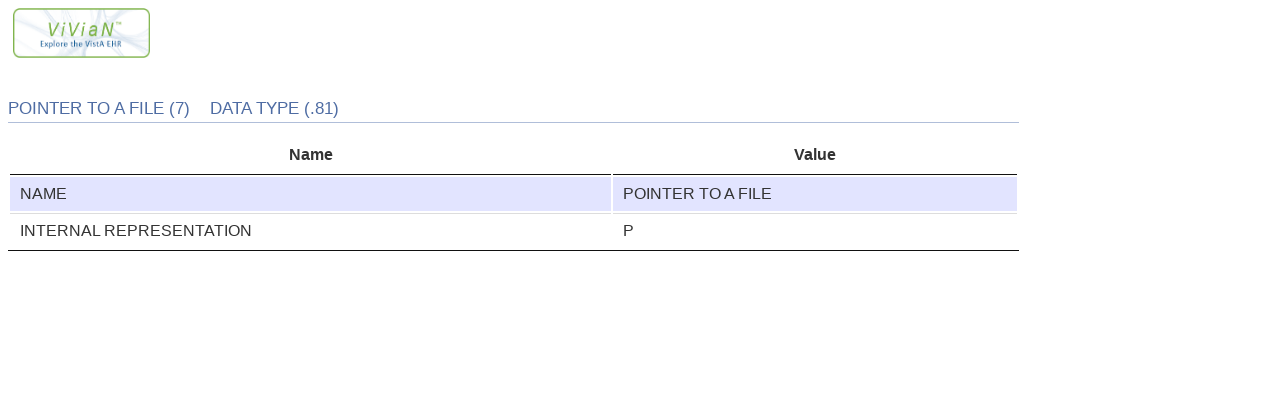

--- FILE ---
content_type: text/html
request_url: https://vivian.worldvista.org/vivian-data/_81/.81-7.html
body_size: 789
content:
<html>
<link rel="stylesheet" type="text/css" href="../../vivian/css/vivian.css"/>
<link rel="stylesheet" type="text/css" href="../../vivian/datatable/css/jquery.dataTables.css"/>
<link rel="stylesheet" type="text/css" href="../../vivian/datatable/css/buttons.dataTables.css"/>
<link rel="stylesheet" type="text/css" href="../../vivian/datatable/css/dataTables.searchHighlight.css"/>
<script type="text/javascript" src="https://code.jquery.com/jquery-1.11.0.min.js"></script>
<script type="text/javascript" src="../../vivian/datatable/js/jquery.dataTables.min.js"></script>
<script type="text/javascript" src="../../vivian/datatable/js/buttons.colVis.min.js"></script>
<script type="text/javascript" src="../../vivian/datatable/js/jquery.highlight.js"></script>
<script type="text/javascript" src="../../vivian/datatable/js/dataTables.searchHighlight.min.js"></script>
<script type="text/javascript" src="https://cdnjs.cloudflare.com/ajax/libs/pdfmake/0.1.32/pdfmake.min.js"></script>
<script type="text/javascript" src="https://cdn.datatables.net/buttons/1.5.1/js/dataTables.buttons.min.js"></script>
<script type="text/javascript" src="https://cdnjs.cloudflare.com/ajax/libs/pdfmake/0.1.32/pdfmake.min.js"></script>
<script type="text/javascript" src="https://cdnjs.cloudflare.com/ajax/libs/pdfmake/0.1.32/vfs_fonts.js"></script>
<script type="text/javascript" src="https://cdn.datatables.net/buttons/1.5.1/js/buttons.html5.min.js"></script>

<img referrerpolicy="no-referrer-when-downgrade" src="https://static.scarf.sh/a.png?x-pxid=b16c6688-416d-4a02-bc00-fc99b623d6bf" />


<script type="text/javascript" id="js">
  $(document).ready(function() {
      $("#XzgxLTc").dataTable({
        "bPaginate": false,
        "bLengthChange": false,
        "bInfo": false,
        "bStateSave": true,
        "bSort": false,
        "bFilter": false
      });
}); </script>

<body id="dt_example"><a class="brand" href="../../vivian" style="height:50px; padding: 0px;">                     <img src="/vivian/vivian.png" width="137" height="50"/></a><div id="container" style="width:80%"><h1>POINTER TO A FILE (7) &nbsp;&nbsp;  DATA TYPE (.81)</h1>

<div id="demo">
<table id="XzgxLTc" class="display">
<thead>
<tr>
<th>Name</th>
<th>Value</th>
</tr>
</thead>
<tbody>
<tr>
<td>NAME</td>
<td>POINTER TO A FILE</td>
</tr>
<tr>
<td>INTERNAL REPRESENTATION</td>
<td>P</td>
</tr>
</tbody>
</table>
</div>
</div>
</body></html>